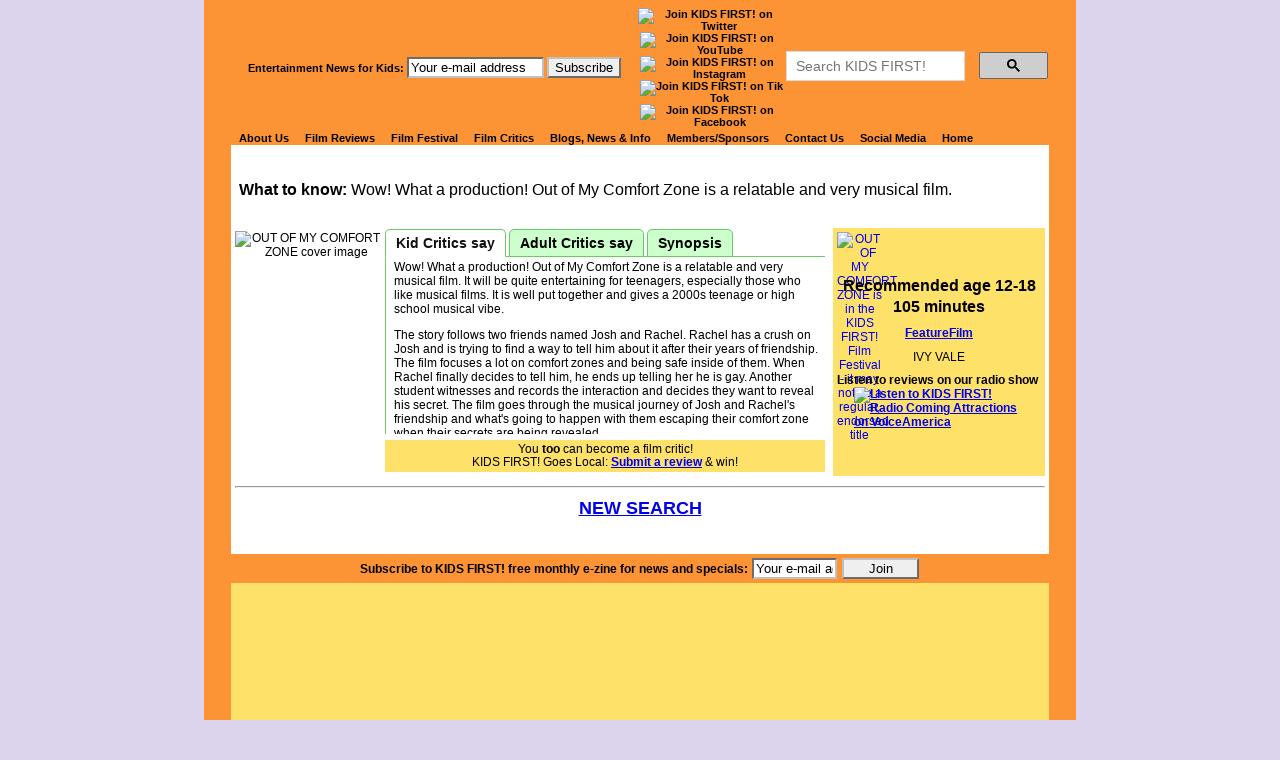

--- FILE ---
content_type: text/html; charset=utf-8
request_url: https://www.kidsfirst.org/detail/224124.html
body_size: 7885
content:

<!DOCTYPE html PUBLIC "-//W3C//DTD XHTML 1.0 Transitional//EN" "http://www.w3.org/TR/xhtml1/DTD/xhtml1-transitional.dtd">
<html xmlns="http://www.w3.org/1999/xhtml" xml:lang="en" lang="en">
<head>
<meta http-equiv="Content-Type" content="text/html; charset=UTF-8" />

<TITLE>OUT OF MY COMFORT ZONE from IVY VALE - KIDS FIRST! Reviews and Videos</TITLE>
<meta name="Description" content="OUT OF MY COMFORT ZONE from IVY VALE - Josh and Rachel's close friendship is tested when a high school cyber bully with a hidden past threatens to expose secrets in this feature film musical comedy about finding the courage to be who you are. - KIDS FIRST! Reviews and Videos" />
<meta name="Keywords" content="OUT OF MY COMFORT ZONE,IVY VALE,best, movies,children's videos,kids films,recommended videos,films, festival, parenting, cinema, cd-roms,DVDs,content,evaluate,ratings;parent approved,review,consumers guide,quality,media,resources,National Neighborhood Film Festivals,critical viewing,tv violence,stereotypes,movie profanity" />
<meta http-equiv="Content-Type" content="text/html; charset=utf-8" />
<link rel="stylesheet" type="text/css" media="screen" href="/css/kfscreen.css" />
<link rel="stylesheet" type="text/css" media="print" href="/css/kfprint.css" />
<!-- Google Analytics 4 2024 -->
<!-- Google tag (gtag.js) -->
<script async src="https://www.googletagmanager.com/gtag/js?id=G-XRKKZV8VYC"></script>
<script>
  window.dataLayer = window.dataLayer || [];
  function gtag(){dataLayer.push(arguments);}
  gtag('js', new Date());

  gtag('config', 'G-XRKKZV8VYC');
</script>

<!-- Google Analytics 2023 -->
<!-- Google tag (gtag.js) -->
<script async src="https://www.googletagmanager.com/gtag/js?id=UA-1034829-2"></script>
<script>
  window.dataLayer = window.dataLayer || [];
  function gtag(){dataLayer.push(arguments);}
  gtag('js', new Date());

  gtag('config', 'UA-1034829-2');
</script>
<!-- Google Tag Manager 2023 -->
<script>(function(w,d,s,l,i){w[l]=w[l]||[];w[l].push({'gtm.start':
new Date().getTime(),event:'gtm.js'});var f=d.getElementsByTagName(s)[0],
j=d.createElement(s),dl=l!='dataLayer'?'&l='+l:'';j.async=true;j.src=
'https://www.googletagmanager.com/gtm.js?id='+i+dl;f.parentNode.insertBefore(j,f);
})(window,document,'script','dataLayer','GTM-NZG96JH');</script>
<!-- End Google Tag Manager -->

<meta property="fb:page_id" content="124130334300436" />
<!--[if IE 7]><style type="text/css">#nav li:hover, #menu li.hover {position: static;} #headnav, #headdesc {margin-left: -410px;}</style><![endif]-->
<script type="text/javascript"><!--//--><![CDATA[//><!--
sfHover = function() {
	var sfEls = document.getElementById("nav").getElementsByTagName("LI");
	for (var i=0; i<sfEls.length; i++) {
		sfEls[i].onmouseover=function() {
			this.className+=" sfhover";
		}
		sfEls[i].onmouseout=function() {
			this.className=this.className.replace(new RegExp(" sfhover\\b"), "");
		}
	}
}
if (window.attachEvent) window.attachEvent("onload", sfHover);
// Remove frameset:
if(self != top) {top.location.replace(self.location.href);}
//--><!]]>
</script>
<meta name="author" content="NetMan Inc. www.TheNetCave.com" />
<link rel="icon" href="/favicon.ico" type="image/x-icon" />
<link rel="shortcut icon" href="/favicon.ico" type="image/x-icon" />


<!-- Load jQuery -->
<script src="https://ajax.googleapis.com/ajax/libs/jquery/1.8.3/jquery.min.js"></script>
<script type="text/javascript" src="/scripts/jquery.pngFix.pack.js"></script>
<!-- Add fancyBox main JS and CSS files -->
<script type="text/javascript" src="/scripts/jquery.fancybox.js?v=2.1.4"></script>
<link rel="stylesheet" type="text/css" href="/scripts/jquery.fancybox.css?v=2.1.4" media="screen" />
<!-- Add fancyBox Media helper -->
<script type="text/javascript" src="/scripts/helpers/jquery.fancybox-media.js?v=1.0.5"></script>
<!-- Initialize jQuery -->
<script type="text/javascript">
// Wait until the DOM has loaded before querying the document
$(document).ready(function(){
	$("a[rel=fancyvideo]").fancybox({
		openEffect : 'none',
		closeEffect : 'none',
		prevEffect : 'none',
		nextEffect : 'none',
		arrows : false,
		helpers : {
			media : {}
		}
	});
	$('ul.tabs').each(function(){
		// For each set of tabs, we want to keep track of
		// which tab is active and it's associated content
		var $active, $content, $links = $(this).find('a');

		// If the location.hash matches one of the links, use that as the active tab.
		// If no match is found, use the first link as the initial active tab.
		$active = $($links.filter('[href="'+location.hash+'"]')[0] || $links[0]);
		$active.addClass('active');
		$content = $($active.attr('href'));

		// Hide the remaining content
		$links.not($active).each(function () {
			$($(this).attr('href')).hide();
		});

		// Bind the click event handler
		$(this).on('click', 'a', function(e){
			// Make the old tab inactive.
			$active.removeClass('active');
			$content.hide();

			// Update the variables with the new link and content
			$active = $(this);
			$content = $($(this).attr('href'));

			// Make the tab active.
			$active.addClass('active');
			$content.show();

			// Prevent the anchor's default click action
			e.preventDefault();
		});
	});
});
</script>
<style>#sidebar{display:none;}</style>
</head>
<body>

<div id="wrap">
<div id="content" style="padding-top:54px;">

<!-- New Detail Header -->
<div id="headdetail" style="">
	<div id="detailbanner" style="">
		<h1>Watch Kids' Reviews of<br>OUT OF MY COMFORT ZONE</h1>
	  
		<div><span>What to know:</span> Wow! What a production! Out of My Comfort Zone is a relatable and very musical film.</div>
	</div>
</div><!-- END New Detail Header -->

<div id="contentinner">

<div id="detailsumm">
	<div id="" style="text-align:center;"> <a href='https://www.kidsfirst.org/filmfestival/selections.html' target=_top><image src='https://www.kidsfirst.org/kidsfirst/images/db/stock/kfff.gif' width=45 height=45 border=0 style='float:left;' alt='OUT OF MY COMFORT ZONE is in the KIDS FIRST! Film Festival - it may not be a regular, endorsed title' title='OUT OF MY COMFORT ZONE is in the KIDS FIRST! Film Festival - it may not be a regular, endorsed title'></a></div>
	<div id="" style="text-align:center;font-weight:bold;clear:both;font-size:16px;margin-top:11px;">Recommended age 12-18</div>
	<div id='runtime' style='text-align:center;margin-top:3px;font-weight:bold;font-size:16px;'>105 minutes</div>
	<div id="" style="text-align:center;margin-top:10px;font-weight:bold;"><a href=/format/FeatureFilm.html target=_top>FeatureFilm</a></div>
	<div id="" style="text-align:center;height:13px;overflow:hidden;margin-top:10px;">IVY VALE</div>
	<div id="" style="text-align:left;margin-top:10px;font-weight:bold;">Listen to reviews on our radio show
		<a href="http://www.voiceamerica.com/show/1950/kids-first-coming-attractions" target=_blank><img src="/images/kfcomingattract.jpg" width=170 height=29 style="border:none;display:block;margin:0 auto;" alt="Listen to KIDS FIRST! Radio Coming Attractions on VoiceAmerica" title="Listen to KIDS FIRST! Radio Coming Attractions on VoiceAmerica"></a></div>
	<div id="buynow" style="text-align:center;margin-top:10px;"> <!--  --></div>
</div>


<div id="detailimg">
	<img id='titleimg' src='https://www.kidsfirst.org/kidsfirst/images/db/titles/224124.jpg' BORDER=1 alt='OUT OF MY COMFORT ZONE cover image' title='OUT OF MY COMFORT ZONE cover image'>
	
	
</div>

<!-- tabs -->
<div id=tabholder>
	<ul class='tabs'>
		<li><a href='#tab1'>Kid Critics say</a></li>
		<li><a href='#tab2'>Adult Critics say</a></li>
		<li><a href='#tab3'>Synopsis</a></li>
	</ul>
	<div id='tab1' class=tabdiv>
		Wow! What a production! Out of My Comfort Zone is a relatable and very musical film. It will be quite entertaining for teenagers, especially those who like musical films. It is well put together and gives a 2000s teenage or high school musical vibe.<p>The story follows two friends named Josh and Rachel. Rachel has a crush on Josh and is trying to find a way to tell him about it after their years of friendship. The film focuses a lot on comfort zones and being safe inside of them. When Rachel finally decides to tell him, he ends up telling her he is gay. Another student witnesses and records the interaction and decides they want to reveal his secret. The film goes through the musical journey of Josh and Rachel's friendship and what's going to happen with them escaping their comfort zone when their secrets are being revealed.<p>This is one big project - filed with music and movement! The storyline is very relatable and captivating. It reminds me of shows that I like watching now as well as ones I used to enjoy. Being a teenager myself, I feel like I can relate to the problems they speak about on a deeper level. The camera work in this film is very wide ranging. They use multiple types of shots. For example, they have closeups or ones that slightly pan a room. It's very different, especially for films like this, but I love that this gives the vibe of a movie that could play on an actual network. This film takes place in the normal life of a teenager, so there are no fancy outfits. The outfits are just typical clothes that young people wear. The settings take place mostly at a school. This fits the storyline because it focuses on teenagers and their school lives in particular. The music is written by Ivy Vale. Since this is a musical, the music plays a huge role in moving the film along and in allowing us to know what the characters are thinking, going through, and showcasing the general topic of comfort zones. As a musical, I love watching films like these that are musicals. Films like this are special because the music is used in a different way than the musicals I typically listen to. The characters are well developed; Josh and Rachel's relationship is revealed through songs, especially after he comes out to her. Right from the start we get a sense of who these characters are. Ivy Vale is the film's creator and her work clearly is behind the amazing film, from the plot to the music. It is very creative and well produced, which I absolutely love to see! My favorite part is when the three schoolgirls sing "Rachel's got a boyfriend! What about us...?" This song reminds me a lot of how teenage girls are - quick to gossip, especially about things they want or don't have. I like it in terms of relatability rather than it being funny. The production of this film is really good. The shots are clean and well edited, they also have amazing lighting, and the video quality is movie-like as well.<p>There are two messages here. The first is that coming out of your comfort zone is scary. It can be uncomfortable especially because you never know who's watching or what might come about, but it's a part of life and in the right moments it can be a good thing. The other message is that cyberbullying is real and it can hurt you really bad or be confusing. So don't participate in it and, if it happens to you, definitely say something about it, or find a way to stand your ground especially towards others. This film touches on a bit on sexuality but mostly cyberbullying.<p>I give Out of My Comfort Zone 4 out of 5 stars and recommend it for ages 12 to 18, plus adults. I recommend this for the film festival because it's entertaining, well crafted, and would make a good watch for families! Those who do decide to watch it will love it, and it may even be inspirational to teenagers. By Tiana S., KIDS FIRST!
	</div>
	<div id='tab2' class=tabdiv>
		Wow! What a production! Out of My Comfort Zone is a relatable and very musical film. It will be quite entertaining for teenagers, especially those who like musical films. It is well put together and gives a 2000s teenage or high school musical vibe.<p>The story follows two friends named Josh and Rachel. Rachel has a crush on Josh and is trying to find a way to tell him about it after their years of friendship. The film focuses a lot on comfort zones and being safe inside of them. When Rachel finally decides to tell him, he ends up telling her he is gay. Another student witnesses and records the interaction and decides they want to reveal his secret. The film goes through the musical journey of Josh and Rachel's friendship and what's going to happen with them escaping their comfort zone when their secrets are being revealed.<p>This is one big project - filed with music and movement! The storyline is very relatable and captivating. It reminds me of shows that I like watching now as well as ones I used to enjoy. Being a teenager myself, I feel like I can relate to the problems they speak about on a deeper level. The camera work in this film is very wide ranging. They use multiple types of shots. For example, they have closeups or ones that slightly pan a room. It's very different, especially for films like this, but I love that this gives the vibe of a movie that could play on an actual network. This film takes place in the normal life of a teenager, so there are no fancy outfits. The outfits are just typical clothes that young people wear. The settings take place mostly at a school. This fits the storyline because it focuses on teenagers and their school lives in particular. The music is written by Ivy Vale. Since this is a musical, the music plays a huge role in moving the film along and in allowing us to know what the characters are thinking, going through, and showcasing the general topic of comfort zones. As a musical, I love watching films like these that are musicals. Films like this are special because the music is used in a different way than the musicals I typically listen to. The characters are well developed; Josh and Rachel's relationship is revealed through songs, especially after he comes out to her. Right from the start we get a sense of who these characters are. Ivy Vale is the film's creator and her work clearly is behind the amazing film, from the plot to the music. It is very creative and well produced, which I absolutely love to see! My favorite part is when the three schoolgirls sing "Rachel's got a boyfriend! What about us...?" This song reminds me a lot of how teenage girls are - quick to gossip, especially about things they want or don't have. I like it in terms of relatability rather than it being funny. The production of this film is really good. The shots are clean and well edited, they also have amazing lighting, and the video quality is movie-like as well.<p>There are two messages here. The first is that coming out of your comfort zone is scary. It can be uncomfortable especially because you never know who's watching or what might come about, but it's a part of life and in the right moments it can be a good thing. The other message is that cyberbullying is real and it can hurt you really bad or be confusing. So don't participate in it and, if it happens to you, definitely say something about it, or find a way to stand your ground especially towards others. This film touches on a bit on sexuality but mostly cyberbullying.<p>I give Out of My Comfort Zone 4 out of 5 stars and recommend it for ages 12 to 18, plus adults. I recommend this for the film festival because it's entertaining, well crafted, and would make a good watch for families! Those who do decide to watch it will love it, and it may even be inspirational to teenagers. By Tiana S., KIDS FIRST!
	</div>
	<div id='tab3' class=tabdiv>
		Josh and Rachel's close friendship is tested when a high school cyber bully with a hidden past threatens to expose secrets in this feature film musical comedy about finding the courage to be who you are.
	</div>
	<div id='belowtabs' style="height:40px;background:#fee169;margin-top:6px;padding-top:3px;line-height:13px;">
		You <b>too</b> can become a film critic! <br>KIDS FIRST! Goes Local: <a href="https://www.kidsfirst.org/become-a-juror/" style="font-weight:bold;">Submit a review</a> &amp; win!
	</div>
</div><!-- END #tabholder -->

<div style="clear:both;"></div>

	<!-- Video Reviews -->

<table align=center width=100%><tr>

</tr>
</table>

	<HR>
	<div style="text-align:center;font-weight:bold;font-size:18px;margin:10px;">
	<A href="https://www.kidsfirst.org/search">NEW SEARCH</A>
	</div>

	</div><!-- END #contentinner -->
  </div><!-- end #content -->
</div> <!-- end #wrap -->  


<div id="headnav">
	<div id="topnav">
	<!-- Google Tag Manager (noscript) -->
<noscript><iframe src="https://www.googletagmanager.com/ns.html?id=GTM-NZG96JH"
height="0" width="0" style="display:none;visibility:hidden"></iframe></noscript>
<!-- End Google Tag Manager (noscript) -->
<table border=0 cellpadding=0 cellspacing=0 align=center width=100% id=toptable style="height:23px;overflow:hidden;margin-bottom:3px;">
<tr><td width=420><form action="https://pro.netatlantic.com/subscribe/subscribe_br.tml" method="POST" onsubmit="return checkform(this);" target="_blank">
    <input type="hidden" name="list" value="kidsfirst-pro">
    <input type="hidden" name="confirm" value="one_hello">
    <input type="hidden" name="showconfirm" value="T">
<B>Entertainment News for Kids:</B>
			<input type="text" name="email" value="Your e-mail address"
						onfocus='if (this.defaultValue==this.value) this.value = "";' size="15" maxlength="66">
			<input type="submit" onclick="this.name = this.name.replace(/(.*[^.]\w$)/, '$1.x'); return(true);" class="nabutton" name="submit" value="Subscribe" style="border-style:outset;">
		</form></td>

		<td width=150 align=center><a href="https://twitter.com/KidsFirstMedia" target="_blank"><img
src="/images/twitter22.gif" alt="Join KIDS FIRST! on Twitter" title="Join KIDS FIRST! on Twitter" width="22" height="22" border="0" style="margin:0 2px;margin-left:0;"></a>
<a href="https://www.youtube.com/c/KIDSFIRSTFilmCritics" target="_blank"><img
src="/images/youtube22.gif" alt="Join KIDS FIRST! on YouTube" title="Join KIDS FIRST! on YouTube" width="22" height="22" border="0" style="margin: 0 2px;"></a>
<a href="https://www.instagram.com/kidsfirstcoming_attractions/" target="_blank"><img
src="/images/instagram.png" alt="Join KIDS FIRST! on Instagram" title="Join KIDS FIRST! on Instagram" width="22" height="22" border="0" style="margin: 0 2px;"></a>
<a href="https://www.tiktok.com/@kidsfirstmedia?lang=en" target="_blank"><img
src="/images/tiktok22.gif" alt="Join KIDS FIRST! on Tik Tok" title="Join KIDS FIRST! on Tik Tok" width="22" height="22" border="0" style="margin: 0 2px;"></a>
<a href="https://www.facebook.com/KidsFirstMedia" target="_blank"><img
src="/images/facebook22.gif" alt="Join KIDS FIRST! on Facebook" title="Join KIDS FIRST! on Facebook" width="22" height="22" border="0" style="margin: 0 2px;"></a>
<!-- <a href="https://www.pinterest.com/KidsFirstFC/" target="_blank"><img
src="/images/pinterest.png" alt="Join KIDS FIRST! on Pinterest" title="Join KIDS FIRST! on Pinterest" width="22" height="22" border="0" style="margin: 0 2px;margin-right:0;"></a>v-->
</td>

		<td width=270>
<div id="searchForm" style="padding:0;background:transparent;padding-top:-14px;"><script async src="https://cse.google.com/cse.js?cx=006027391054289974551:eagcwgsfrx4"></script>
<!-- <div style="float:left;font-size:11.5px;">Search our site:</div> -->
<script>window.onload = function(){document.getElementById('gsc-i-id1').placeholder = 'Search KIDS FIRST!';};</script>
<style type="text/css" media="screen">
.cse .gsc-control-cse, .gsc-control-cse, table.gstl_50.gsc-input {padding:0;margin:0;font-size:11px;}
</style>
<div class="gcse-search" style="padding:0 !important;margin:0 !important;"></div>
</div>
<!-- End Google Search -->
</td>
</tr></table>
<div id="results"><div id="searchResults"></div></div>

	
			  <ul id=nav><li><a href="https://www.kidsfirst.org/about-us/">About Us</a>
				  <ul><li><a href="https://www.kidsfirst.org/about-us/#mission">Mission</a></li>
					<li><a href="https://www.kidsfirst.org/about-us/#programs">Our Programs</a></li>
					<li><a href="https://www.kidsfirst.org/about-us/#kf">KIDS FIRST!</a></li>
					<li><a href="https://www.kidsfirst.org/about-us/Board_Staff.html">Staff &amp; Board</a></li>
					<li><a href="https://www.kidsfirst.org/about-us/who-are-filmcritics.html">Meet Youth Reporters</a></li>
				  <li><a href="https://www.kidsfirst.org/about-us/who-are-members.html">CQCM Members</a></li>
					</ul>
				</li>
				<li><a href="https://www.kidsfirst.org/browse/">Film Reviews</a>
				  <ul><li><a href="https://www.kidsfirst.org/search/">Search Reviews</a></li>
					<li><a href="https://www.kidsfirst.org/browse/">Browse Reviews</a><!--
					NET MAN Needs to format tertiary level of son of suckerfish drop down CSS
						  <ul><li><a href="https://www.kidsfirst.org/search/">Categories</a></li>
							<li><a href="https://www.kidsfirst.org/browse/">Browse Reviews</a></li>
							<li><a href="https://www.kidsfirst.org/video/">Online Videos</a></li>
							<li><a href="https://www.kidsfirst.org/become-a-juror/">Become a Juror</a></li>
							<li><a href="https://www.kidsfirst.org/submit-a-title/">Submit a Title</a></li>
							<li><a href="https://www.kidsfirst.org/kidsfirst/html/whaten.htm">Endorsement Description</a></li>
							<li><a href="https://www.kidsfirst.org/mini/">Streamlined Reviews</a></li>
						  </ul> -->
						</li>
					<li><a href="https://www.kidsfirst.org/video/">Online Videos</a></li>
					<li><a href="https://www.kidsfirst.org/become-a-juror/">Become a Juror</a></li>
					<li><a href="https://www.kidsfirst.org/submit-a-title/">Submit a Title</a></li>
					<li><a href="https://www.kidsfirst.org/kidsfirst/html/whaten.htm">Endorsement Description</a></li>
					<li><a href="https://www.kidsfirst.org/mini/">Streamlined Reviews</a></li>
				  </ul>
				</li>
				<li><a href="https://www.kidsfirst.org/filmfestival/">Film Festival</a>
				  <ul><li><a href="https://www.kidsfirst.org/fest/" target=_blank>Find a Festival</a></li>
					<li><a href="https://www.kidsfirst.org/filmfestival/selections.html">Film Festival Selections</a></li>
					<li><a href="https://www.kidsfirst.org/fest/index.cgi?sortby=state">At a Theater Near You</a></li>
					<li><a href="https://www.kidsfirst.org/filmfestival/filmfest_affiliate.htm">Host a Festival</a></li>
					<li><a href="https://www.kidsfirst.org/submit-a-title/">Submit a Title</a></li>
					<li><a href="https://www.kidsfirst.org/filmfestival/press.htm">Current Press</a></li>
					<li><a href="https://www.kidsfirst.org/filmfestival/fest05_sponsors.html">Festival Sponsors</a></li>
					<li><a href="https://www.kidsfirst.org/filmfestival/">Festival Home</a></li>
				  </ul>
				</li>
				<li><a href="https://www.kidsfirst.org/become-a-juror/">Film Critics </a>
				  <ul><li><a href="https://www.kidsfirst.org/juror/Curriculum-JrFilmCritics/Intro.htm">Media Literacy</a></li>
					<li><a href="https://www.kidsfirst.org/become-a-juror/">Join our Jury</a></li>
					<li><a href="https://www.kidsfirst.org/search">Search Reviews</a></li>
				  </ul>
				</li>
				<li><a href="https://www.kidsfirst.org/articles-info/">Blogs, News &amp; Info</a>
				  <ul><li><a href="https://www.kidsfirst.org/nl/">Current Newsletter</a></li>
					<li><a href="https://www.kidsfirst.org/filmfestival/press.htm">Press Room</a></li>
					<li><a href="https://www.kidsfirst.org/articles-info/">Articles</a></li>
					<li><a href="https://www.kidsfirst.org/addenda/">Ranny's Coming Attractions</a></li>
					<li><a href="https://www.kidsfirst.org/kidsfirstnews/">KIDS FIRST! News</a></li>
					<li><a href="https://www.kidsfirst.org/marketing/">KIDS FIRST! Podcast</a></li>
					<li><a href="https://www.kidsfirst.org/juror/blog/">From the Jury Blog</a></li>
				  </ul>
				</li>
				<li><a href="https://www.kidsfirst.org/about-us/who-are-members.html">Members/Sponsors</a>
				  <ul><li><a href="https://www.kidsfirst.org/member/">Become a member</a></li>
					<li><a href="https://www.kidsfirst.org/about-us/who-are-members.html">Our Members</a></li>
					<li><a href="https://www.kidsfirst.org/filmfestival/fest05_sponsors.html">Our Sponsors</a></li>
					<li><a href="https://www.kidsfirst.org/become-a-juror/">Join As Juror</a></li>
					<li><a href="https://www.kidsfirst.org/submit-a-title/">Submit a Title</a></li>
				  </ul>
				</li>
				<li><a href="https://www.kidsfirst.org/kidsfirstnews/contact-kids-first/">Contact Us</a></li>
				<li><a href="https://www.facebook.com/KidsFirstMedia">Social Media</a>
				  <ul>
				  	<li><a href="https://twitter.com/KidsFirstMedia" target=_blank>Follow Us on Twitter</a></li>
					<li><a href="https://www.youtube.com/c/KIDSFIRSTFilmCritics" target=_blank>KIDS FIRST! on YouTube</a></li>
				  	<li><a href="https://www.instagram.com/kidsfirstcoming_attractions/" target=_blank>Follow Us on Instagram</a></li>
					<li><a href="https://www.tiktok.com/@kidsfirstmedia?lang=en" target=_blank>Join Us on Tik Tok</a></li>
					<li><a href="https://www.facebook.com/KidsFirstMedia" target=_blank>Join Us on FaceBook</a></li>
				  	<!-- <li><a href="https://shorts.kidsfirstmedia.com/" target=_blank>KIDS FIRST! Film Festival on Vimeo</a></li>
					<li><a href="https://www.pinterest.com/KidsFirstFC/" target=_blank>KIDS FIRST! on Pinterest</a></li> -->
					<li><a href="https://www.voiceamerica.com/show/1950/kids-first-coming-attractions" target=_blank>KIDS FIRST! Radio Show</a></li>
					<!-- <li><a href="https://www.kidsfirst.org/Top100.htm">KIDS FIRST! Top 100 Kid Films</a></li> -->
					<li><a href="https://www.linkedin.com/in/rannylevy" target=_blank>KIDS FIRST! on Linked In</a></li>
				  </ul>
				</li>
				<li><a href="https://www.kidsfirst.org/">Home</a></li>
			  </ul>


	</div><br /><!-- This br is important, please leave it here -->
</div> <!-- maybe consider URI parsed subsection relevant content in sidebar? -->
<div id="sidebar">

		<a href="https://www.kidsfirst.org/about-us/">About Us</a><br />
		<a href="https://www.kidsfirst.org/browse/">Film Reviews</a><br />
		<a href="https://www.kidsfirst.org/filmfestival/">Film Festival</a><br />
		<a href="https://www.kidsfirst.org/become-a-juror/">Film Critics</a><br />
		<a href="https://www.kidsfirst.org/articles-info/">Articles</a><br />
		<a href="https://www.kidsfirst.org/nl/">Blogs & Newsletter</a><br />
		<a href="https://www.kidsfirst.org/video/">Online Videos</a><br />
		<a href="https://www.kidsfirst.org/fest/index.cgi?sortby=state">At a Theater Near You</a><br />
		<a href="https://www.kidsfirst.org/about-us/who-are-members.html">Members/Sponsors</a><br />
		<a href="https://www.kidsfirst.org/kidsfirst/html/feedback.htm">Contact Us</a><br />
		<a href="https://www.kidsfirst.org/cgibin/sites/search_engine.cgi">Search Website</a><br />
		<a href="https://www.kidsfirst.org/" style="z-index: 18;">Home</a><br />
		<!-- <span style="line-height:normal;"></span> -->

		<form action="https://pro.netatlantic.com/subscribe/subscribe_br.tml" method="POST" onsubmit="return checkform(this);" target="_blank">
		    <input type="hidden" name="list" value="kidsfirst-pro">
		    <input type="hidden" name="confirm" value="one_hello">
    		<input type="hidden" name="showconfirm" value="T">
<B>KIDS FIRST! News:</B>
			<input type="text" name="email" value="Your e-mail address" onfocus='if (this.defaultValue==this.value) this.value = "";' size="16" maxlength="66">
			<input type="submit" onclick="this.name = this.name.replace(/(.*[^.]\w$)/, '$1.x'); return(true);"
			name="submit" value="Subscribe Me" style="border-style:outset;">

		</form>

<br>

<div style="text-align: center;">
<a href="https://kidsfirsttravel.godaddysites.com/" target=_blank><img border=0 width=125 height=101 src="https://www.kidsfirst.org/images/agenthub.gif" alt="Travel deals at KIDS FIRST! Travel"></a>
</div>




</div>

</div><!-- This is the bottom of the left frame -->
<div id="footer">
	<div id="sub">
		Subscribe to KIDS FIRST! free monthly e-zine for  news and specials:
		<form action="https://pro.netatlantic.com/subscribe/subscribe_br.tml" method="POST" onsubmit="return checkform(this);" target="_blank">
		    <input type="hidden" name="list" value="kidsfirst-pro">
		    <input type="hidden" name="confirm" value="one_hello">
    		<input type="hidden" name="showconfirm" value="T">
			<input type="text" name="email" value="Your e-mail address" onfocus='if (this.defaultValue==this.value) this.value = "";' size="20" maxlength="99">
			<input type="submit" onclick="this.name = this.name.replace(/(.*[^.]\w$)/, '$1.x'); return(true);" class="nabutton" value="Join"  name="subscribe" align="right" style="border-style:outset;">
		</form>
	</div><!-- This may not even be needed, because of the CSS frame
	<div id=bottomnav>
		  <ul id=bnav><li><a href="http://www.kidsfirst.org/kidsfirst/fabout.htm">About Us</a></li>
			<li><a href="http://www.kidsfirst.org/kidsfirst/fcateg.htm">Film Reviews</a></li>
			<li><a href="http://www.kidsfirst.org/kidsfirst/festival.htm/">Film Festival</a></li>
			<li><a href="http://www.kidsfirst.org/kidsfirst/fbecju.htm">Film Critics</a></li>
			<li><a href="http://www.kidsfirst.org/kidsfirst/fnews_all.htm">News &amp; Info</a></li>
			<li><a href="http://www.kidsfirst.org/kidsfirst/fwhomem.htm">Members/Sponsors</a></li>
			<li><a href="http://www.kidsfirst.org/kidsfirst/html/feedback.htm">Contact Us</a></li>
			<li><a href="http://www.kidsfirst.org/cgibin/sites/search_engine.cgi">Search Website</a></li>
			<li><a href="http://www.kidsfirst.org/">Home</a></li>
		  </ul>
	</div> -->
	<div id=filmstrip>&nbsp;</div>

							<div style="width:100%; text-align:center; margin: 20px; font-size: 12px;">Stay connected with KIDS FIRST!:<br>

<a href="https://twitter.com/KidsFirstMedia" target="_blank"><img
src="/images/twitter36.gif" alt="Join KIDS FIRST! on Twitter"
title="Join KIDS FIRST! on Twitter" width="36" height="36" border="0" style="margin: 0 15px;"></a>

<a href="https://www.youtube.com/c/KIDSFIRSTFilmCritics" target="_blank"><img
src="/images/youtube.gif" alt="Join KIDS FIRST! on YouTube" title="Join KIDS FIRST! on YouTube"
width="37" height="36" border="0" style="margin: 0 17px;"></a>

<a href="https://www.instagram.com/kidsfirstcoming_attractions/" target="_blank"><img
src="/images/instagram.png" alt="Join KIDS FIRST! on Instagram" title="Join KIDS FIRST! on Instagram"
width="36" height="36" border="0" style="margin: 0 17px;"></a>

<a href="https://www.tiktok.com/@kidsfirstmedia?lang=en" target="_blank"><img
src="/images/tiktok.gif" alt="Join KIDS FIRST! on Tik Tok" title="Join KIDS FIRST! on Tik Tok"
width="36" height="36" border="0" style="margin: 0 17px;margin-left:0;"></a>

<a href="https://www.facebook.com/KidsFirstMedia" target="_blank"><img
src="/images/facebook.gif" alt="Join KIDS FIRST! on Facebook" title="Join KIDS FIRST! on Facebook"
width="37" height="36" border="0" style="margin: 0 17px;margin-left:0;"></a>
<!--
<a href="https://www.pinterest.com/KidsFirstFC/" target="_blank"><img
src="/images/pinterest.png" alt="Join KIDS FIRST! on Pinterest" title="Join KIDS FIRST! on Pinterest"
width="36" height="36" border="0" style="margin: 0 15px;"></a>
-->
<a href="http://www.linkedin.com/in/rannylevy" target="_blank"><img
src="/images/linkedin.gif" alt="Join KIDS FIRST! on Linked In" title="Join KIDS FIRST! on Linked In"
width="37" height="36" border="0" style="margin: 0 15px;margin-right:0;"></a>

</div>

							<a href="https://www.kidsfirst.org/filmfestival/">Film Festivals</a> |
<a href="https://www.kidsfirst.org/browse/">Movie Reviews</a> |
<a href="https://www.kidsfirst.org/submit-a-title/">Submit a Title</a> |
<a href="https://www.kidsfirst.org/about-us/who-are-jurors.html">Jurors</a> |
<a href="https://www.kidsfirst.org/about-us/">About Us</a> |
<a href="https://www.kidsfirst.org/contact-us/">Contact Us</a> |
<a href="https://www.kidsfirst.org/">Home</a>

<hr>

	
	<div>&copy; Copyright 1996&#8211;2026 kidsfirst.org &#8212; <a href="https://www.kidsfirst.org/site-map/">site map</a>
		</div>
	<div id="netman">
		<a href="https://www.thenetcave.com">Website Design, Development, E-Commerce, Hosting and Databases by NET MAN</a>
		</div>
</div>
<!-- Google Ads deleted 2406 per RL request -->
<br />

<!-- Google Analytics 2023 -->
<!-- Google Tag Manager (noscript) -->
<noscript><iframe src="https://www.googletagmanager.com/ns.html?id=GTM-NZG96JH"
height="0" width="0" style="display:none;visibility:hidden"></iframe></noscript>
<!-- End Google Tag Manager (noscript) -->

<!-- Google Analytics -->
<script type="text/javascript">
var gaJsHost = (("https:" == document.location.protocol) ? "https://ssl." : "http://www.");
document.write(unescape("%3Cscript src='" + gaJsHost + "google-analytics.com/ga.js' type='text/javascript'%3E%3C/script%3E"));
</script>
<script type="text/javascript">
var pageTracker = _gat._getTracker("UA-1034829-2");
pageTracker._initData();
pageTracker._trackPageview();
</script>

<!-- Google Adwords Analytics -->
<script type="text/javascript">

  var _gaq = _gaq || [];
  _gaq.push(['_setAccount', 'UA-25607465-1']);
  _gaq.push(['_trackPageview']);

  (function() {
    var ga = document.createElement('script'); ga.type = 'text/javascript'; ga.async = true;
    ga.src = ('https:' == document.location.protocol ? 'https://ssl' : 'http://www') + '.google-analytics.com/ga.js';
    var s = document.getElementsByTagName('script')[0]; s.parentNode.insertBefore(ga, s);
  })();

</script>


</body>
</html>

